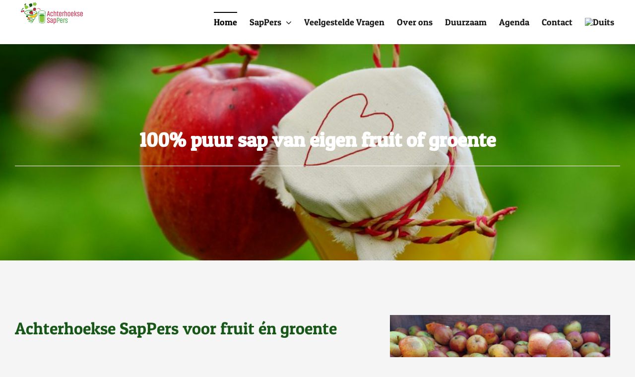

--- FILE ---
content_type: text/html; charset=UTF-8
request_url: https://achterhoeksesappers.nl/
body_size: 13469
content:
<!DOCTYPE html>
<html class="avada-html-layout-wide avada-html-header-position-top avada-is-100-percent-template" lang="nl-NL" prefix="og: http://ogp.me/ns# fb: http://ogp.me/ns/fb#" prefix="og: https://ogp.me/ns#">
<head>
	<meta http-equiv="X-UA-Compatible" content="IE=edge" />
	<meta http-equiv="Content-Type" content="text/html; charset=utf-8"/>
	<meta name="viewport" content="width=device-width, initial-scale=1" />
		<style>img:is([sizes="auto" i], [sizes^="auto," i]) { contain-intrinsic-size: 3000px 1500px }</style>
	
<!-- Search Engine Optimization door Rank Math - https://rankmath.com/ -->
<title>Achterhoekse SapPers | Voor sap van uw eigen fruit of groente!</title>
<meta name="description" content="Achterhoekse SapPers verwerkt uw fruit of groente tot het lekkerste sap. Puur natuur, zonder toevoegingen! Gooi niets meer weg, meld u aan voor een persdag."/>
<meta name="robots" content="follow, index, max-snippet:-1, max-video-preview:-1, max-image-preview:large"/>
<link rel="canonical" href="https://achterhoeksesappers.nl/" />
<meta property="og:locale" content="nl_NL" />
<meta property="og:type" content="website" />
<meta property="og:title" content="Achterhoekse SapPers | Voor sap van uw eigen fruit of groente!" />
<meta property="og:description" content="Achterhoekse SapPers verwerkt uw fruit of groente tot het lekkerste sap. Puur natuur, zonder toevoegingen! Gooi niets meer weg, meld u aan voor een persdag." />
<meta property="og:url" content="https://achterhoeksesappers.nl/" />
<meta property="og:site_name" content="Achterhoekse SapPers" />
<meta property="og:updated_time" content="2023-09-11T12:16:47+02:00" />
<meta property="article:published_time" content="2016-06-23T09:16:34+02:00" />
<meta property="article:modified_time" content="2023-09-11T12:16:47+02:00" />
<meta name="twitter:card" content="summary_large_image" />
<meta name="twitter:title" content="Achterhoekse SapPers | Voor sap van uw eigen fruit of groente!" />
<meta name="twitter:description" content="Achterhoekse SapPers verwerkt uw fruit of groente tot het lekkerste sap. Puur natuur, zonder toevoegingen! Gooi niets meer weg, meld u aan voor een persdag." />
<meta name="twitter:label1" content="Geschreven door" />
<meta name="twitter:data1" content="power" />
<meta name="twitter:label2" content="Tijd om te lezen" />
<meta name="twitter:data2" content="11 minuten" />
<script type="application/ld+json" class="rank-math-schema">{"@context":"https://schema.org","@graph":[{"@type":"Organization","@id":"https://achterhoeksesappers.nl/#organization","name":"Achterhoekse Sappers","url":"https://achterhoeksesappers.nl","logo":{"@type":"ImageObject","@id":"https://achterhoeksesappers.nl/#logo","url":"http://achterhoeksesappers.nl/wp-content/uploads/achterhoeksesappers-logo.png","contentUrl":"http://achterhoeksesappers.nl/wp-content/uploads/achterhoeksesappers-logo.png","caption":"Achterhoekse Sappers","inLanguage":"nl-NL","width":"250","height":"90"}},{"@type":"WebSite","@id":"https://achterhoeksesappers.nl/#website","url":"https://achterhoeksesappers.nl","name":"Achterhoekse Sappers","publisher":{"@id":"https://achterhoeksesappers.nl/#organization"},"inLanguage":"nl-NL","potentialAction":{"@type":"SearchAction","target":"https://achterhoeksesappers.nl/?s={search_term_string}","query-input":"required name=search_term_string"}},{"@type":"ImageObject","@id":"http://achterhoeksesappers.nl/wp-content/uploads/AS-Youtube-Startbutton.jpg","url":"http://achterhoeksesappers.nl/wp-content/uploads/AS-Youtube-Startbutton.jpg","width":"200","height":"200","inLanguage":"nl-NL"},{"@type":"WebPage","@id":"https://achterhoeksesappers.nl/#webpage","url":"https://achterhoeksesappers.nl/","name":"Achterhoekse SapPers | Voor sap van uw eigen fruit of groente!","datePublished":"2016-06-23T09:16:34+02:00","dateModified":"2023-09-11T12:16:47+02:00","about":{"@id":"https://achterhoeksesappers.nl/#organization"},"isPartOf":{"@id":"https://achterhoeksesappers.nl/#website"},"primaryImageOfPage":{"@id":"http://achterhoeksesappers.nl/wp-content/uploads/AS-Youtube-Startbutton.jpg"},"inLanguage":"nl-NL"},{"@type":"Person","@id":"https://achterhoeksesappers.nl/#author","name":"power","image":{"@type":"ImageObject","@id":"https://secure.gravatar.com/avatar/1a03e7925cedbd2b1a732bd2890ed21af43cf9030485a1e248c265ccae32a51c?s=96&amp;d=mm&amp;r=g","url":"https://secure.gravatar.com/avatar/1a03e7925cedbd2b1a732bd2890ed21af43cf9030485a1e248c265ccae32a51c?s=96&amp;d=mm&amp;r=g","caption":"power","inLanguage":"nl-NL"},"worksFor":{"@id":"https://achterhoeksesappers.nl/#organization"}},{"@type":"Article","headline":"Achterhoekse SapPers | Voor sap van uw eigen fruit of groente!","keywords":"SapPers","datePublished":"2016-06-23T09:16:34+02:00","dateModified":"2023-09-11T12:16:47+02:00","author":{"@id":"https://achterhoeksesappers.nl/#author","name":"power"},"publisher":{"@id":"https://achterhoeksesappers.nl/#organization"},"description":"Achterhoekse SapPers verwerkt uw fruit of groente tot het lekkerste sap. Puur natuur, zonder toevoegingen! Gooi niets meer weg, meld u aan voor een persdag.","name":"Achterhoekse SapPers | Voor sap van uw eigen fruit of groente!","@id":"https://achterhoeksesappers.nl/#richSnippet","isPartOf":{"@id":"https://achterhoeksesappers.nl/#webpage"},"image":{"@id":"http://achterhoeksesappers.nl/wp-content/uploads/AS-Youtube-Startbutton.jpg"},"inLanguage":"nl-NL","mainEntityOfPage":{"@id":"https://achterhoeksesappers.nl/#webpage"}}]}</script>
<!-- /Rank Math WordPress SEO plugin -->

<link rel="alternate" type="application/rss+xml" title="Achterhoekse SapPers &raquo; feed" href="https://achterhoeksesappers.nl/feed/" />
<link rel="alternate" type="application/rss+xml" title="Achterhoekse SapPers &raquo; reacties feed" href="https://achterhoeksesappers.nl/comments/feed/" />
					<link rel="shortcut icon" href="https://achterhoeksesappers.nl/wp-content/uploads/As-favicon-16px.png" type="image/x-icon" />
		
					<!-- Apple Touch Icon -->
			<link rel="apple-touch-icon" sizes="180x180" href="https://achterhoeksesappers.nl/wp-content/uploads/AS-Favicon.png">
		
					<!-- Android Icon -->
			<link rel="icon" sizes="192x192" href="https://achterhoeksesappers.nl/wp-content/uploads/As-favicon-57px.png">
		
					<!-- MS Edge Icon -->
			<meta name="msapplication-TileImage" content="https://achterhoeksesappers.nl/wp-content/uploads/As-favicon-72px.png">
									<meta name="description" content="100% puur sap van eigen fruit of groente    
Achterhoekse SapPers voor fruit én groente
Heeft u fruitbomen of een groentetuin? U oogst appels, peren, kleinfruit of groente. U eet ervan, verwerkt het fruit in jam, moes of taarten. Houdt u fruit of groente over? Laat het door de Achterhoekse"/>
				
		<meta property="og:locale" content="nl_NL"/>
		<meta property="og:type" content="website"/>
		<meta property="og:site_name" content="Achterhoekse SapPers"/>
		<meta property="og:title" content="Achterhoekse SapPers | Voor sap van uw eigen fruit of groente!"/>
				<meta property="og:description" content="100% puur sap van eigen fruit of groente    
Achterhoekse SapPers voor fruit én groente
Heeft u fruitbomen of een groentetuin? U oogst appels, peren, kleinfruit of groente. U eet ervan, verwerkt het fruit in jam, moes of taarten. Houdt u fruit of groente over? Laat het door de Achterhoekse"/>
				<meta property="og:url" content="https://achterhoeksesappers.nl/"/>
						<meta property="og:image" content="https://achterhoeksesappers.nl/wp-content/uploads/achterhoeksesappers-logo.png"/>
		<meta property="og:image:width" content="250"/>
		<meta property="og:image:height" content="90"/>
		<meta property="og:image:type" content="image/png"/>
				
<link rel='stylesheet' id='event_style-css' href='https://achterhoeksesappers.nl/wp-content/plugins/quick-event-manager/legacy/quick-event-manager.css?ver=9.17' type='text/css' media='all' />
<style id='event_style-inline-css' type='text/css'>
.qem {width:100%;margin: 0 0 20px 0,;}
.qem p {margin: 0 0 8px 0,padding: 0 0 0 0;}
.qem p, .qem h2 {margin: 0 0 8px 0;padding:0;}
@media only screen and (max-width:480px) {.qemtrim span {font-size:50%;}
				.qemtrim, .calday, data-tooltip {font-size: 80%;}}#qem-calendar-widget h2 {font-size: 1em;}
#qem-calendar-widget .qemtrim span {display:none;}
#qem-calendar-widget .qemtrim:after{content:"\25B6";font-size:150%;}
@media only screen and (max-width:480px;) {.qemtrim span {display:none;}.qemtrim:after{content:"\25B6";font-size:150%;}}
.qem-small, .qem-medium, .qem-large {}.qem-register{max-width:280px;}
.qemright {max-width:40%;width:300px;height:auto;overflow:hidden;}
.qemlistright {max-width:40%;width:300px;height:auto;overflow:hidden;}
img.qem-image {width:100%;height:auto;overflow:hidden;}
img.qem-list-image {width:100%;height:auto;overflow:hidden;}
.qem-category {border: 2px solid #343838;-webkit-border-radius:7px; -moz-border-radius:7px; border-radius:7px;}
.qem-icon .qem-calendar-small {width:54px;}
.qem-small {margin-left:61px;}
.qem-icon .qem-calendar-medium {width:74px;}
.qem-medium {margin-left:81px;}
.qem-icon .qem-calendar-large {width:94px;}
.qem-large {margin-left:101px;}
.qem-calendar-small .nonday, .qem-calendar-medium .nonday, .qem-calendar-large .nonday {display:block;border: 2px solid #343838;border-top:none;background:#FFF;-webkit-border-bottom-left-radius:7px; -moz-border-bottom-left-radius:7px; border-bottom-left-radius:7px; -webkit-border-bottom-right-radius:7px; -moz-border-bottom-right-radius:7px; border-bottom-right-radius:7px;}
.qem-calendar-small .day, .qem-calendar-medium .day, .qem-calendar-large .day {display:block;color:#FFF;background:#020202; border: 2px solid #343838;border-bottom:none;-webkit-border-top-left-radius:7px; -moz-border-top-left-radius:7px; border-top-left-radius:7px; -webkit-border-top-right-radius:7px; -moz-border-top-right-radius:7px; border-top-right-radius:7px;}
.qem-calendar-small .month, .qem-calendar-medium .month, .qem-calendar-large .month {color:#343838}
.qem-error { border-color: red !important; }
.qem-error-header { color: red !important; }
.qem-columns, .qem-masonry {border:;}
#qem-calendar h3 {margin: 0 0 8px 0;padding:0;}
#qem-calendar .calmonth {text-align:center;}
#qem-calendar .calday {background:#7dc473; color:}
#qem-calendar .day {background:#00aeef;}
#qem-calendar .eventday {background:#56ac4a;}
#qem-calendar .eventday a {-webkit-border-radius:3px; -moz-border-radius:3px; border-radius:3px;color:#343838 !important;background: !important;border:1px solid #343838 !important;}
#qem-calendar .eventday a:hover {background:#7dc473 !important;}
#qem-calendar .oldday {background:#CCC;}
#qem-calendar table {border-collapse: separate;border-spacing:3px;}
.qemtrim span {}
@media only screen and (max-width: 700px) {.qemtrim img {display:none;}}
@media only screen and (max-width: 480px) {.qem-large, .qem-medium {margin-left: 50px;}
    .qem-icon .qem-calendar-large, .qem-icon .qem-calendar-medium  {font-size: 80%;width: 40px;margin: 0 0 10px 0;padding: 0 0 2px 0;}
    .qem-icon .qem-calendar-large .day, .qem-icon .qem-calendar-medium .day {padding: 2px 0;}
    .qem-icon .qem-calendar-large .month, .qem-icon .qem-calendar-medium .month {font-size: 140%;padding: 2px 0;}
}.qem h2, .qem h3 {display:block;}#xlightbox {width:60%;margin-left:-30%;}
@media only screen and (max-width: 480px) {#xlightbox {width:90%;margin-left:-45%;}}#qem-calendar a.persdag {background:#81d742 !important;color: !important;border:1px solid  !important;}.persdag .qem-small, .persdag .qem-medium, .persdag .qem-large {border-color:#81d742;}.persdag .qem-calendar-small .day, .persdag .qem-calendar-medium .day, .persdag .qem-calendar-large .day, .persdag .qem-calendar-small .nonday, .persdag .qem-calendar-medium .nonday, .persdag .qem-calendar-large .nonday {border-color:#81d742;}#qem-calendar a.verhinderd {background:#dd3333 !important;color: !important;border:1px solid  !important;}.verhinderd .qem-small, .verhinderd .qem-medium, .verhinderd .qem-large {border-color:#dd3333;}.verhinderd .qem-calendar-small .day, .verhinderd .qem-calendar-medium .day, .verhinderd .qem-calendar-large .day, .verhinderd .qem-calendar-small .nonday, .verhinderd .qem-calendar-medium .nonday, .verhinderd .qem-calendar-large .nonday {border-color:#dd3333;}.qem-register {text-align: left;margin: 10px 0 10px 0;padding: 0;-moz-box-sizing: border-box;-webkit-box-sizing: border-box;box-sizing: border-box;}
.qem-register #none {border: 0px solid #FFF;padding: 0;}
.qem-register #plain {border: 1px solid #415063;padding: 10px;margin: 0;}
.qem-register #rounded {border: 1px solid #415063;padding: 10px;-moz-border-radius: 10px;-webkit-box-shadow: 10px;border-radius: 10px;}
.qem-register #shadow {border: 1px solid #415063;padding: 10px;margin: 0 10px 20px 0;-webkit-box-shadow: 5px 5px 5px #415063;-moz-box-shadow: 5px 5px 5px #415063;box-shadow: 5px 5px 5px #415063;}
.qem-register #roundshadow {border: 1px solid #415063;padding: 10px; margin: 0 10px 20px 0;-webkit-box-shadow: 5px 5px 5px #415063;-moz-box-shadow: 5px 5px 5px #415063;box-shadow: 5px 5px 5px #415063;-moz-border-radius: 10px;-webkit-box-shadow: 10px;border-radius: 10px;}
.qem-register form, .qem-register p {margin: 0;padding: 0;}
.qem-register input[type=text], .qem-register input[type=number], .qem-register textarea, .qem-register select, .qem-register #submit {margin: 5px 0 7px 0;padding: 4px;color: #465069;font-family: inherit;font-size: inherit;height:auto;border:1px solid #415063;width: 100%;-moz-box-sizing: border-box;-webkit-box-sizing: border-box;box-sizing: border-box;}
.qem-register input[type=text] .required, .qem-register input[type=number] .required, .qem-register textarea .required {border:1px solid green;}
.qem-register #submit {text-align: center;cursor: pointer;}
div.toggle-qem {color: #FFF;background: #343838;text-align: center;cursor: pointer;margin: 5px 0 7px 0;padding: 4px;font-family: inherit;font-size: inherit;height:auto;border:1px solid #415063;width: 100%;-moz-box-sizing: border-box;-webkit-box-sizing: border-box;box-sizing: border-box;}
div.toggle-qem a {background: #343838;text-align: center;cursor: pointer;color:#FFFFFF;}
div.toggle-qem a:link, div.toggle-qem a:visited, div.toggle-qem a:hover {color:#FFF;text-decoration:none !important;}
.qem-register {max-width:100%;overflow:hidden;width:280px;}.qem-register #submit {float:left;width:100%;color:#FFF;background:#343838;border:1px solid #415063;font-size: inherit;}
.qem-register #submit:hover {background:#888888;}

.qem-register  input[type=text], .qem-register  input[type=number], .qem-register textarea, .qem-register select, .qem-register #submit {border-radius:0;}

.qem-register h2 {color: #465069;;height:auto;}

.qem-register input[type=text], .qem-register input[type=number], .qem-register textarea, .qem-register select {border:1px solid #415063;background:#FFFFFF;line-height:normal;height:auto;margin: 2px 0 3px 0;padding: 6px;}
.qem-register input:focus, .qem-register textarea:focus {background:#FFFFCC;}
.qem-register input[type=text].required, .qem-register input[type=number].required, .qem-register textarea.required, .qem-register select.required {border:1px solid #00C618}
.qem-register p {margin: 6px 0 !important;padding: 0 !important;}
.qem-register .error {.qem-error {color:#D31900 !important;border-color:#D31900 !important;}
</style>
<link rel='stylesheet' id='quick-event-manager-user-style-css' href='https://achterhoeksesappers.nl/wp-content/plugins/quick-event-manager/ui/user/css/style.css?ver=9.17' type='text/css' media='all' />
<link rel='stylesheet' id='wpml-menu-item-0-css' href='https://achterhoeksesappers.nl/wp-content/plugins/sitepress-multilingual-cms/templates/language-switchers/menu-item/style.min.css?ver=1' type='text/css' media='all' />
<link rel='stylesheet' id='fusion-dynamic-css-css' href='https://achterhoeksesappers.nl/wp-content/uploads/fusion-styles/34b0b17c01f8c921497a320138436579.min.css?ver=3.14' type='text/css' media='all' />
<script type="text/javascript" id="wpml-cookie-js-extra">
/* <![CDATA[ */
var wpml_cookies = {"wp-wpml_current_language":{"value":"nl","expires":1,"path":"\/"}};
var wpml_cookies = {"wp-wpml_current_language":{"value":"nl","expires":1,"path":"\/"}};
/* ]]> */
</script>
<script type="text/javascript" src="https://achterhoeksesappers.nl/wp-content/plugins/sitepress-multilingual-cms/res/js/cookies/language-cookie.js?ver=485900" id="wpml-cookie-js" defer="defer" data-wp-strategy="defer"></script>
<script type="text/javascript" id="wpml-browser-redirect-js-extra">
/* <![CDATA[ */
var wpml_browser_redirect_params = {"pageLanguage":"nl","languageUrls":{"nl_nl":"https:\/\/achterhoeksesappers.nl\/","nl":"https:\/\/achterhoeksesappers.nl\/","de_de":"https:\/\/achterhoeksesappers.nl\/de\/","de":"https:\/\/achterhoeksesappers.nl\/de\/"},"cookie":{"name":"_icl_visitor_lang_js","domain":"achterhoeksesappers.nl","path":"\/","expiration":24}};
/* ]]> */
</script>
<script type="text/javascript" src="https://achterhoeksesappers.nl/wp-content/plugins/sitepress-multilingual-cms/dist/js/browser-redirect/app.js?ver=485900" id="wpml-browser-redirect-js"></script>
<link rel="https://api.w.org/" href="https://achterhoeksesappers.nl/wp-json/" /><link rel="alternate" title="JSON" type="application/json" href="https://achterhoeksesappers.nl/wp-json/wp/v2/pages/8" /><link rel="EditURI" type="application/rsd+xml" title="RSD" href="https://achterhoeksesappers.nl/xmlrpc.php?rsd" />
<meta name="generator" content="WordPress 6.8.3" />
<link rel='shortlink' href='https://achterhoeksesappers.nl/' />
<link rel="alternate" title="oEmbed (JSON)" type="application/json+oembed" href="https://achterhoeksesappers.nl/wp-json/oembed/1.0/embed?url=https%3A%2F%2Fachterhoeksesappers.nl%2F" />
<link rel="alternate" title="oEmbed (XML)" type="text/xml+oembed" href="https://achterhoeksesappers.nl/wp-json/oembed/1.0/embed?url=https%3A%2F%2Fachterhoeksesappers.nl%2F&#038;format=xml" />
<meta name="generator" content="WPML ver:4.8.5 stt:38,3;" />
<script type="text/javascript">ajaxurl = "https://achterhoeksesappers.nl/wp-admin/admin-ajax.php"; qem_calendar_atts = []; qem_year = []; qem_month = []; qem_category = [];</script><style type="text/css" id="css-fb-visibility">@media screen and (max-width: 960px){.fusion-no-small-visibility{display:none !important;}body .sm-text-align-center{text-align:center !important;}body .sm-text-align-left{text-align:left !important;}body .sm-text-align-right{text-align:right !important;}body .sm-text-align-justify{text-align:justify !important;}body .sm-flex-align-center{justify-content:center !important;}body .sm-flex-align-flex-start{justify-content:flex-start !important;}body .sm-flex-align-flex-end{justify-content:flex-end !important;}body .sm-mx-auto{margin-left:auto !important;margin-right:auto !important;}body .sm-ml-auto{margin-left:auto !important;}body .sm-mr-auto{margin-right:auto !important;}body .fusion-absolute-position-small{position:absolute;top:auto;width:100%;}.awb-sticky.awb-sticky-small{ position: sticky; top: var(--awb-sticky-offset,0); }}@media screen and (min-width: 961px) and (max-width: 1024px){.fusion-no-medium-visibility{display:none !important;}body .md-text-align-center{text-align:center !important;}body .md-text-align-left{text-align:left !important;}body .md-text-align-right{text-align:right !important;}body .md-text-align-justify{text-align:justify !important;}body .md-flex-align-center{justify-content:center !important;}body .md-flex-align-flex-start{justify-content:flex-start !important;}body .md-flex-align-flex-end{justify-content:flex-end !important;}body .md-mx-auto{margin-left:auto !important;margin-right:auto !important;}body .md-ml-auto{margin-left:auto !important;}body .md-mr-auto{margin-right:auto !important;}body .fusion-absolute-position-medium{position:absolute;top:auto;width:100%;}.awb-sticky.awb-sticky-medium{ position: sticky; top: var(--awb-sticky-offset,0); }}@media screen and (min-width: 1025px){.fusion-no-large-visibility{display:none !important;}body .lg-text-align-center{text-align:center !important;}body .lg-text-align-left{text-align:left !important;}body .lg-text-align-right{text-align:right !important;}body .lg-text-align-justify{text-align:justify !important;}body .lg-flex-align-center{justify-content:center !important;}body .lg-flex-align-flex-start{justify-content:flex-start !important;}body .lg-flex-align-flex-end{justify-content:flex-end !important;}body .lg-mx-auto{margin-left:auto !important;margin-right:auto !important;}body .lg-ml-auto{margin-left:auto !important;}body .lg-mr-auto{margin-right:auto !important;}body .fusion-absolute-position-large{position:absolute;top:auto;width:100%;}.awb-sticky.awb-sticky-large{ position: sticky; top: var(--awb-sticky-offset,0); }}</style><style type="text/css">.recentcomments a{display:inline !important;padding:0 !important;margin:0 !important;}</style><script type="text/javascript" id="google_gtagjs" src="https://www.googletagmanager.com/gtag/js?id=G-9LJ0DHSZ57" async="async"></script>
<script type="text/javascript" id="google_gtagjs-inline">
/* <![CDATA[ */
window.dataLayer = window.dataLayer || [];function gtag(){dataLayer.push(arguments);}gtag('js', new Date());gtag('config', 'G-9LJ0DHSZ57', {} );
/* ]]> */
</script>
		<script type="text/javascript">
			var doc = document.documentElement;
			doc.setAttribute( 'data-useragent', navigator.userAgent );
		</script>
		
	</head>

<body class="home wp-singular page-template page-template-100-width page-template-100-width-php page page-id-8 wp-theme-Avada wp-child-theme-Avada-Child-Theme fusion-image-hovers fusion-pagination-sizing fusion-button_type-flat fusion-button_span-no fusion-button_gradient-linear avada-image-rollover-circle-yes avada-image-rollover-yes avada-image-rollover-direction-fade dont-animate fusion-body ltr no-tablet-sticky-header no-mobile-sticky-header no-mobile-slidingbar no-mobile-totop fusion-disable-outline fusion-sub-menu-fade mobile-logo-pos-left layout-wide-mode avada-has-boxed-modal-shadow-none layout-scroll-offset-full avada-has-zero-margin-offset-top fusion-top-header menu-text-align-center mobile-menu-design-modern fusion-hide-pagination-text fusion-header-layout-v1 avada-responsive avada-footer-fx-none avada-menu-highlight-style-bar fusion-search-form-classic fusion-main-menu-search-overlay fusion-avatar-square avada-dropdown-styles avada-blog-layout-grid avada-blog-archive-layout-grid avada-header-shadow-no avada-menu-icon-position-left avada-has-megamenu-shadow avada-has-mainmenu-dropdown-divider avada-has-pagetitle-100-width avada-has-pagetitle-bg-full avada-has-100-footer avada-has-pagetitlebar-retina-bg-image avada-has-titlebar-hide avada-has-footer-widget-bg-image avada-has-transparent-timeline_color avada-has-pagination-padding avada-flyout-menu-direction-fade avada-ec-views-v1" data-awb-post-id="8">
		<a class="skip-link screen-reader-text" href="#content">Ga naar inhoud</a>

	<div id="boxed-wrapper">
		
		<div id="wrapper" class="fusion-wrapper">
			<div id="home" style="position:relative;top:-1px;"></div>
							
					
			<header class="fusion-header-wrapper">
				<div class="fusion-header-v1 fusion-logo-alignment fusion-logo-left fusion-sticky-menu- fusion-sticky-logo-1 fusion-mobile-logo-1  fusion-mobile-menu-design-modern">
					<div class="fusion-header-sticky-height"></div>
<div class="fusion-header">
	<div class="fusion-row">
					<div class="fusion-logo" data-margin-top="-20px" data-margin-bottom="-20px" data-margin-left="0px" data-margin-right="0px">
			<a class="fusion-logo-link"  href="https://achterhoeksesappers.nl/" >

						<!-- standard logo -->
			<img src="https://achterhoeksesappers.nl/wp-content/uploads/achterhoeksesappers-logo.png" srcset="https://achterhoeksesappers.nl/wp-content/uploads/achterhoeksesappers-logo.png 1x, https://achterhoeksesappers.nl/wp-content/uploads/achterhoeksesappers-logo.png 2x" width="250" height="90" style="max-height:90px;height:auto;" alt="Achterhoekse SapPers Logo" data-retina_logo_url="https://achterhoeksesappers.nl/wp-content/uploads/achterhoeksesappers-logo.png" class="fusion-standard-logo" />

											<!-- mobile logo -->
				<img src="https://achterhoeksesappers.nl/wp-content/uploads/achterhoeksesappers-logo.png" srcset="https://achterhoeksesappers.nl/wp-content/uploads/achterhoeksesappers-logo.png 1x, https://achterhoeksesappers.nl/wp-content/uploads/achterhoeksesappers-logo.png 2x" width="250" height="90" style="max-height:90px;height:auto;" alt="Achterhoekse SapPers Logo" data-retina_logo_url="https://achterhoeksesappers.nl/wp-content/uploads/achterhoeksesappers-logo.png" class="fusion-mobile-logo" />
			
											<!-- sticky header logo -->
				<img src="https://achterhoeksesappers.nl/wp-content/uploads/achterhoeksesappers-logo.png" srcset="https://achterhoeksesappers.nl/wp-content/uploads/achterhoeksesappers-logo.png 1x, https://achterhoeksesappers.nl/wp-content/uploads/achterhoeksesappers-logo.png 2x" width="250" height="90" style="max-height:90px;height:auto;" alt="Achterhoekse SapPers Logo" data-retina_logo_url="https://achterhoeksesappers.nl/wp-content/uploads/achterhoeksesappers-logo.png" class="fusion-sticky-logo" />
					</a>
		</div>		<nav class="fusion-main-menu" aria-label="Main Menu"><div class="fusion-overlay-search">		<form role="search" class="searchform fusion-search-form  fusion-search-form-classic" method="get" action="https://achterhoeksesappers.nl/">
			<div class="fusion-search-form-content">

				
				<div class="fusion-search-field search-field">
					<label><span class="screen-reader-text">Zoeken naar:</span>
													<input type="search" value="" name="s" class="s" placeholder="Zoeken..." required aria-required="true" aria-label="Zoeken..."/>
											</label>
				</div>
				<div class="fusion-search-button search-button">
					<input type="submit" class="fusion-search-submit searchsubmit" aria-label="Zoeken" value="&#xf002;" />
									</div>

				
			</div>


			
		</form>
		<div class="fusion-search-spacer"></div><a href="#" role="button" aria-label="Close Search" class="fusion-close-search"></a></div><ul id="menu-main-menu" class="fusion-menu"><li  id="menu-item-527"  class="menu-item menu-item-type-post_type menu-item-object-page menu-item-home current-menu-item page_item page-item-8 current_page_item menu-item-527"  data-item-id="527"><a  href="https://achterhoeksesappers.nl/" class="fusion-bar-highlight"><span class="menu-text">Home</span></a></li><li  id="menu-item-1234"  class="menu-item menu-item-type-post_type menu-item-object-page menu-item-has-children menu-item-1234 fusion-dropdown-menu"  data-item-id="1234"><a  href="https://achterhoeksesappers.nl/spiraalfilterpers/" class="fusion-bar-highlight"><span class="menu-text">SapPers</span> <span class="fusion-caret"><i class="fusion-dropdown-indicator" aria-hidden="true"></i></span></a><ul class="sub-menu"><li  id="menu-item-1474"  class="menu-item menu-item-type-post_type menu-item-object-page menu-item-1474 fusion-dropdown-submenu" ><a  href="https://achterhoeksesappers.nl/spiraalfilterpers/verpakking/" class="fusion-bar-highlight"><span>Verpakking</span></a></li><li  id="menu-item-1478"  class="menu-item menu-item-type-post_type menu-item-object-page menu-item-1478 fusion-dropdown-submenu" ><a  href="https://achterhoeksesappers.nl/spiraalfilterpers/voorwaarden-en-prijzen/" class="fusion-bar-highlight"><span>Voorwaarden en prijzen</span></a></li></ul></li><li  id="menu-item-1432"  class="menu-item menu-item-type-post_type menu-item-object-page menu-item-1432"  data-item-id="1432"><a  href="https://achterhoeksesappers.nl/veelgestelde-vragen/" class="fusion-bar-highlight"><span class="menu-text">Veelgestelde Vragen</span></a></li><li  id="menu-item-1503"  class="menu-item menu-item-type-post_type menu-item-object-page menu-item-1503"  data-item-id="1503"><a  href="https://achterhoeksesappers.nl/over-ons/" class="fusion-bar-highlight"><span class="menu-text">Over ons</span></a></li><li  id="menu-item-1509"  class="menu-item menu-item-type-post_type menu-item-object-page menu-item-1509"  data-item-id="1509"><a  href="https://achterhoeksesappers.nl/duurzaam/" class="fusion-bar-highlight"><span class="menu-text">Duurzaam</span></a></li><li  id="menu-item-1513"  class="menu-item menu-item-type-post_type menu-item-object-page menu-item-1513"  data-item-id="1513"><a  title="Agenda" href="https://achterhoeksesappers.nl/agenda/" class="fusion-bar-highlight"><span class="menu-text">Agenda</span></a></li><li  id="menu-item-1526"  class="menu-item menu-item-type-post_type menu-item-object-page menu-item-1526"  data-item-id="1526"><a  href="https://achterhoeksesappers.nl/contact/" class="fusion-bar-highlight"><span class="menu-text">Contact</span></a></li><li  id="menu-item-wpml-ls-5-de"  class="menu-item wpml-ls-slot-5 wpml-ls-item wpml-ls-item-de wpml-ls-menu-item wpml-ls-first-item wpml-ls-last-item menu-item-type-wpml_ls_menu_item menu-item-object-wpml_ls_menu_item menu-item-wpml-ls-5-de"  data-classes="menu-item" data-item-id="wpml-ls-5-de"><a  title="Overschakelen naar Duits" href="https://achterhoeksesappers.nl/de/" class="fusion-bar-highlight wpml-ls-link" aria-label="Overschakelen naar Duits" role="menuitem"><span class="menu-text"><img
            class="wpml-ls-flag"
            src="https://achterhoeksesappers.nl/wp-content/plugins/sitepress-multilingual-cms/res/flags/de.png"
            alt="Duits"
            
            
    /></span></a></li></ul></nav>	<div class="fusion-mobile-menu-icons">
							<a href="#" class="fusion-icon awb-icon-bars" aria-label="Toggle mobile menu" aria-expanded="false"></a>
		
		
		
			</div>

<nav class="fusion-mobile-nav-holder fusion-mobile-menu-text-align-left" aria-label="Main Menu Mobile"></nav>

					</div>
</div>
				</div>
				<div class="fusion-clearfix"></div>
			</header>
								
							<div id="sliders-container" class="fusion-slider-visibility">
					</div>
				
					
							
			
						<main id="main" class="clearfix width-100">
				<div class="fusion-row" style="max-width:100%;">
<section id="content" class="full-width">
					<div id="post-8" class="post-8 page type-page status-publish hentry">
			<span class="entry-title rich-snippet-hidden">Home</span><span class="updated rich-snippet-hidden">2023-09-11T12:16:47+02:00</span>						<div class="post-content">
				<div class="fusion-fullwidth fullwidth-box fusion-builder-row-1 fusion-flex-container fusion-parallax-none nonhundred-percent-fullwidth non-hundred-percent-height-scrolling lazyload" style="--awb-border-radius-top-left:0px;--awb-border-radius-top-right:0px;--awb-border-radius-bottom-right:0px;--awb-border-radius-bottom-left:0px;--awb-padding-top:150px;--awb-padding-bottom:150px;--awb-background-size:cover;--awb-flex-wrap:wrap;" data-bg="https://achterhoeksesappers.nl/wp-content/uploads/apple-apple-compote-jar-garden-162729-1024x711.jpeg" ><div class="fusion-builder-row fusion-row fusion-flex-align-items-flex-start fusion-flex-content-wrap" style="max-width:1289.6px;margin-left: calc(-4% / 2 );margin-right: calc(-4% / 2 );"><div class="fusion-layout-column fusion_builder_column fusion-builder-column-0 fusion_builder_column_1_1 1_1 fusion-flex-column" style="--awb-bg-size:cover;--awb-width-large:100%;--awb-margin-top-large:0px;--awb-spacing-right-large:1.92%;--awb-margin-bottom-large:40px;--awb-spacing-left-large:1.92%;--awb-width-medium:100%;--awb-spacing-right-medium:1.92%;--awb-spacing-left-medium:1.92%;--awb-width-small:100%;--awb-spacing-right-small:1.92%;--awb-spacing-left-small:1.92%;"><div class="fusion-column-wrapper fusion-flex-justify-content-flex-start fusion-content-layout-column"><div class="fusion-title title fusion-title-1 sep-underline sep-solid fusion-title-center fusion-title-text fusion-title-size-one" style="--awb-sep-color:#fffcfc;"><h1 class="fusion-title-heading title-heading-center fusion-responsive-typography-calculated" style="margin:0;--fontSize:40;line-height:1.13;"><h1><span style="color: #ffffff;"><strong>100% puur sap van eigen fruit of groente</strong></span></h1></h1></div></div></div></div></div><div class="fusion-fullwidth fullwidth-box fusion-builder-row-2 fusion-flex-container nonhundred-percent-fullwidth non-hundred-percent-height-scrolling" style="--awb-background-position:left top;--awb-border-sizes-top:0px;--awb-border-sizes-bottom:0px;--awb-border-sizes-left:0px;--awb-border-sizes-right:0px;--awb-border-radius-top-left:0px;--awb-border-radius-top-right:0px;--awb-border-radius-bottom-right:0px;--awb-border-radius-bottom-left:0px;--awb-padding-top:85px;--awb-padding-bottom:55px;--awb-flex-wrap:wrap;" ><div class="fusion-builder-row fusion-row fusion-flex-align-items-flex-start fusion-flex-content-wrap" style="max-width:1289.6px;margin-left: calc(-4% / 2 );margin-right: calc(-4% / 2 );"><div class="fusion-layout-column fusion_builder_column fusion-builder-column-1 fusion_builder_column_3_5 3_5 fusion-flex-column" style="--awb-bg-size:cover;--awb-width-large:60%;--awb-margin-top-large:0px;--awb-spacing-right-large:3.84%;--awb-margin-bottom-large:40px;--awb-spacing-left-large:3.2%;--awb-width-medium:100%;--awb-spacing-right-medium:1.92%;--awb-spacing-left-medium:1.92%;--awb-width-small:100%;--awb-spacing-right-small:1.92%;--awb-spacing-left-small:1.92%;"><div class="fusion-column-wrapper fusion-flex-justify-content-flex-start fusion-content-layout-column"><div class="fusion-text fusion-text-1"><h3><span style="color: #175718;">Achterhoekse SapPers voor fruit én groente</span></h3>
<h4>Heeft u fruitbomen of een groentetuin? U oogst appels, peren, kleinfruit of groente. U eet ervan, verwerkt het fruit in jam, moes of taarten. Houdt u fruit of groente over? Laat het door de Achterhoekse SapPers verwerken tot uw eigen heerlijke sap! Kies de lekkerste mix van uw appels, peren, kleinfruit of groente.</h4>
</div></div></div><div class="fusion-layout-column fusion_builder_column fusion-builder-column-2 fusion_builder_column_2_5 2_5 fusion-flex-column fusion-flex-align-self-flex-start fusion-column-no-min-height" style="--awb-bg-size:cover;--awb-width-large:40%;--awb-margin-top-large:0px;--awb-spacing-right-large:4.8%;--awb-margin-bottom-large:40px;--awb-spacing-left-large:3.84%;--awb-width-medium:100%;--awb-spacing-right-medium:1.92%;--awb-spacing-left-medium:1.92%;--awb-width-small:100%;--awb-spacing-right-small:1.92%;--awb-spacing-left-small:1.92%;"><div class="fusion-column-wrapper fusion-flex-justify-content-flex-start fusion-content-layout-column"><div class="fusion-separator fusion-full-width-sep" style="align-self: center;margin-left: auto;margin-right: auto;margin-top:25px;margin-bottom:0px;width:100%;"></div><a class="awb-lightbox awb-lightbox-1" href="https://www.youtube.com/watch?v=yVxUIUDpWnM" data-rel="iLightbox" rel="nofollow noopener" target="_blank"><img class="lazyload" decoding="async" src="data:image/svg+xml,%3Csvg%20xmlns%3D%27http%3A%2F%2Fwww.w3.org%2F2000%2Fsvg%27%20width%3D%27444%27%20height%3D%27250%27%20viewBox%3D%270%200%20444%20250%27%3E%3Crect%20width%3D%27444%27%20height%3D%27250%27%20fill-opacity%3D%220%22%2F%3E%3C%2Fsvg%3E" data-orig-src="https://achterhoeksesappers.nl/wp-content/uploads/AS-Youtube-Startbutton.jpg"></a></div></div></div></div><div class="fusion-fullwidth fullwidth-box fusion-builder-row-3 fusion-flex-container fusion-parallax-none nonhundred-percent-fullwidth non-hundred-percent-height-scrolling lazyload" style="--awb-border-radius-top-left:0px;--awb-border-radius-top-right:0px;--awb-border-radius-bottom-right:0px;--awb-border-radius-bottom-left:0px;--awb-background-color:rgba(244,67,54,0);--awb-background-size:cover;--awb-flex-wrap:wrap;" data-bg="https://achterhoeksesappers.nl/wp-content/uploads/achtergrond-apple-fruit-fruits-delicious-162806.jpg" ><div class="fusion-builder-row fusion-row fusion-flex-align-items-flex-start fusion-flex-content-wrap" style="max-width:1289.6px;margin-left: calc(-4% / 2 );margin-right: calc(-4% / 2 );"><div class="fusion-layout-column fusion_builder_column fusion-builder-column-3 fusion_builder_column_2_5 2_5 fusion-flex-column" style="--awb-bg-size:cover;--awb-width-large:40%;--awb-margin-top-large:0px;--awb-spacing-right-large:4.8%;--awb-margin-bottom-large:40px;--awb-spacing-left-large:4.8%;--awb-width-medium:100%;--awb-spacing-right-medium:1.92%;--awb-spacing-left-medium:1.92%;--awb-width-small:100%;--awb-spacing-right-small:1.92%;--awb-spacing-left-small:1.92%;"><div class="fusion-column-wrapper fusion-flex-justify-content-flex-start fusion-content-layout-column"><div class="fusion-text fusion-text-2"><h2><span style="color: #175718;">Stop voedselverspilling!</span></h2>
</div><div class="fusion-text fusion-text-3"><p>Al jaren zien wij met lede ogen aan dat goed fruit en groente wordt weggegooid. Zonde! De redenen zijn dat het er niet mooi genoeg uitziet, beschadigd is of er simpelweg te veel van is. Daar willen wij wat aan doen. Voedselverspilling voorkomen en <a href="https://achterhoeksesappers.nl/over-ons/">duurzaam produceren</a>, dát is waar wij voor gaan! De Achterhoekse SapPers verwerkt fruit en groente tot heerlijke, gezonde en houdbare sappen, puree of smoothies.</p>
</div></div></div><div class="fusion-layout-column fusion_builder_column fusion-builder-column-4 fusion_builder_column_3_5 3_5 fusion-flex-column" style="--awb-bg-size:cover;--awb-width-large:60%;--awb-margin-top-large:0px;--awb-spacing-right-large:3.2%;--awb-margin-bottom-large:40px;--awb-spacing-left-large:3.2%;--awb-width-medium:100%;--awb-spacing-right-medium:1.92%;--awb-spacing-left-medium:1.92%;--awb-width-small:100%;--awb-spacing-right-small:1.92%;--awb-spacing-left-small:1.92%;"><div class="fusion-column-wrapper fusion-flex-justify-content-flex-start fusion-content-layout-column"><div class="fusion-text fusion-text-4"><h2><span style="color: #175718;">Behoud van vitamines en voedingsstoffen</span></h2>
</div><div class="fusion-text fusion-text-5"><p>Bij de meeste persen gaan belangrijke voedingsstoffen en vitamines verloren doordat het fruit en de groente in contact komen met zuurstof. Niet bij onze pers! Wij hebben geïnvesteerd in een <a href="https://achterhoeksesappers.nl/spiraalfilterpers">spiraalfilterpers</a>. Een pers die het sap onder de beste condities verwerkt, zodat vitamines en antioxidanten maximaal behouden blijven. Het sap is dus hartstikke gezond, puur natuur zonder kunstmatige toevoegingen. Na het persen wordt uw sap gepasteuriseerd en in een luchtdichte bag-in-box verpakking afgevuld.</p>
</div></div></div></div></div><div class="fusion-fullwidth fullwidth-box fusion-builder-row-4 fusion-flex-container nonhundred-percent-fullwidth non-hundred-percent-height-scrolling" style="--awb-background-position:left top;--awb-border-sizes-top:0px;--awb-border-sizes-bottom:0px;--awb-border-sizes-left:0px;--awb-border-sizes-right:0px;--awb-border-radius-top-left:0px;--awb-border-radius-top-right:0px;--awb-border-radius-bottom-right:0px;--awb-border-radius-bottom-left:0px;--awb-padding-top:10px;--awb-padding-right:0px;--awb-padding-bottom:10px;--awb-margin-top:0px;--awb-margin-bottom:0px;--awb-background-color:#175718;--awb-flex-wrap:wrap;" ><div class="fusion-builder-row fusion-row fusion-flex-align-items-stretch fusion-flex-content-wrap" style="max-width:1289.6px;margin-left: calc(-4% / 2 );margin-right: calc(-4% / 2 );"><div class="fusion-layout-column fusion_builder_column fusion-builder-column-5 fusion_builder_column_3_4 3_4 fusion-flex-column" style="--awb-bg-size:cover;--awb-width-large:75%;--awb-margin-top-large:10px;--awb-spacing-right-large:3.84%;--awb-margin-bottom-large:10px;--awb-spacing-left-large:2.56%;--awb-width-medium:100%;--awb-spacing-right-medium:1.92%;--awb-spacing-left-medium:1.92%;--awb-width-small:100%;--awb-spacing-right-small:1.92%;--awb-spacing-left-small:1.92%;"><div class="fusion-column-wrapper fusion-flex-justify-content-flex-start fusion-content-layout-column"><div class="fusion-text fusion-text-6"><h4 style="text-align: left;"><span style="color: #ffffff;">Geïnteresseerd? Schrijf u dan in voor een van onze persdagen. Wij kunnen bijna alle soorten fruit en groente persen. Lees meer over de <a href="https://achterhoeksesappers.nl/spiraalfilterpers/voorwaarden-en-prijzen/">voorwaarden, regels en de kosten</a>.</span></h4>
</div></div></div><div class="fusion-layout-column fusion_builder_column fusion-builder-column-6 fusion_builder_column_1_4 1_4 fusion-flex-column" style="--awb-padding-top:0px;--awb-padding-right:0px;--awb-padding-bottom:0px;--awb-padding-left:0px;--awb-bg-size:cover;--awb-width-large:25%;--awb-margin-top-large:10px;--awb-spacing-right-large:7.68%;--awb-margin-bottom-large:0px;--awb-spacing-left-large:3.84%;--awb-width-medium:100%;--awb-spacing-right-medium:1.92%;--awb-spacing-left-medium:1.92%;--awb-width-small:100%;--awb-spacing-right-small:1.92%;--awb-spacing-left-small:1.92%;"><div class="fusion-column-wrapper fusion-flex-justify-content-center fusion-content-layout-column"><div style="text-align:center;"><a class="fusion-button button-flat button-large button-custom fusion-button-default button-1 fusion-button-default-span fusion-button-default-type" style="--button_accent_color:#ffffff;--button_accent_hover_color:#ffffff;--button_border_hover_color:#ffffff;--button_gradient_top_color:#f0bb0e;--button_gradient_bottom_color:#f0bb0e;--button_gradient_top_color_hover:#c92445;--button_gradient_bottom_color_hover:#c92445;" target="_self" href="https://achterhoeksesappers.nl/agenda/"><span class="fusion-button-icon-divider button-icon-divider-left"><i class=" fa fa-calendar-o awb-button__icon awb-button__icon--default" aria-hidden="true"></i></span><span class="fusion-button-text awb-button__text awb-button__text--default fusion-button-text-left">Meld u direct aan voor een persdag</span></a></div></div></div></div></div><div class="fusion-fullwidth fullwidth-box fusion-builder-row-5 fusion-flex-container nonhundred-percent-fullwidth non-hundred-percent-height-scrolling" style="--awb-border-sizes-top:0px;--awb-border-sizes-bottom:0px;--awb-border-sizes-left:0px;--awb-border-sizes-right:0px;--awb-border-radius-top-left:0px;--awb-border-radius-top-right:0px;--awb-border-radius-bottom-right:0px;--awb-border-radius-bottom-left:0px;--awb-padding-top:30px;--awb-padding-right:0px;--awb-padding-bottom:30px;--awb-padding-left:0px;--awb-flex-wrap:wrap;" ><div class="fusion-builder-row fusion-row fusion-flex-align-items-flex-start fusion-flex-content-wrap" style="max-width:1289.6px;margin-left: calc(-4% / 2 );margin-right: calc(-4% / 2 );"><div class="fusion-layout-column fusion_builder_column fusion-builder-column-7 fusion_builder_column_1_2 1_2 fusion-flex-column" style="--awb-padding-top:0px;--awb-padding-right:0px;--awb-padding-bottom:0px;--awb-padding-left:0px;--awb-bg-size:cover;--awb-width-large:50%;--awb-margin-top-large:0px;--awb-spacing-right-large:3.84%;--awb-margin-bottom-large:0px;--awb-spacing-left-large:3.84%;--awb-width-medium:100%;--awb-spacing-right-medium:1.92%;--awb-spacing-left-medium:1.92%;--awb-width-small:100%;--awb-spacing-right-small:1.92%;--awb-spacing-left-small:1.92%;"><div class="fusion-column-wrapper fusion-flex-justify-content-flex-start fusion-content-layout-column"><div class="fusion-text fusion-text-7"><h2>SapPers</h2>
</div><ul style="--awb-size:17px;--awb-iconcolor:#8dc63f;--awb-line-height:28.9px;--awb-icon-width:28.9px;--awb-icon-height:28.9px;--awb-icon-margin:11.9px;--awb-content-margin:40.8px;" class="fusion-checklist fusion-checklist-1 fusion-checklist-default type-icons"><li class="fusion-li-item" style=""><span class="icon-wrapper circle-no"><i class="fusion-li-icon fa-check fas" aria-hidden="true"></i></span><div class="fusion-li-item-content">
<p>Zuurstofarm geperst dus behoud van vitamines en antioxidanten</p>
</div></li><li class="fusion-li-item" style=""><span class="icon-wrapper circle-no"><i class="fusion-li-icon fa-check fas" aria-hidden="true"></i></span><div class="fusion-li-item-content">
<p>Meer smaak en minder verkleuring dankzij unieke pers</p>
</div></li><li class="fusion-li-item" style=""><span class="icon-wrapper circle-no"><i class="fusion-li-icon fa-check fas" aria-hidden="true"></i></span><div class="fusion-li-item-content">
<p>100% puur sap zonder toevoegingen</p>
</div></li><li class="fusion-li-item" style=""><span class="icon-wrapper circle-no"><i class="fusion-li-icon fa-check fas" aria-hidden="true"></i></span><div class="fusion-li-item-content">
<p>Verpakt in handige bag-in-box</p>
</div></li><li class="fusion-li-item" style=""><span class="icon-wrapper circle-no"><i class="fusion-li-icon fa-check fas" aria-hidden="true"></i></span><div class="fusion-li-item-content">
<p>In gesloten verpakking 2 jaar houdbaar</p>
</div></li><li class="fusion-li-item" style=""><span class="icon-wrapper circle-no"><i class="fusion-li-icon fa-check fas" aria-hidden="true"></i></span><div class="fusion-li-item-content">
<p>Na openen 6 tot 8 weken goed, ook buiten de koelkast</p>
</div></li></ul></div></div><div class="fusion-layout-column fusion_builder_column fusion-builder-column-8 fusion_builder_column_1_2 1_2 fusion-flex-column" style="--awb-padding-top:0px;--awb-padding-right:0px;--awb-padding-bottom:0px;--awb-padding-left:00px;--awb-bg-size:cover;--awb-width-large:50%;--awb-margin-top-large:0px;--awb-spacing-right-large:3.84%;--awb-margin-bottom-large:0px;--awb-spacing-left-large:3.84%;--awb-width-medium:100%;--awb-spacing-right-medium:1.92%;--awb-spacing-left-medium:1.92%;--awb-width-small:100%;--awb-spacing-right-small:1.92%;--awb-spacing-left-small:1.92%;"><div class="fusion-column-wrapper fusion-flex-justify-content-flex-start fusion-content-layout-column"><div class="fusion-text fusion-text-8"><h2>Wist u dat</h2>
</div><ul style="--awb-size:17px;--awb-iconcolor:#8dc63f;--awb-line-height:28.9px;--awb-icon-width:28.9px;--awb-icon-height:28.9px;--awb-icon-margin:11.9px;--awb-content-margin:40.8px;" class="fusion-checklist fusion-checklist-2 fusion-checklist-default type-icons"><li class="fusion-li-item" style=""><span class="icon-wrapper circle-no"><i class="fusion-li-icon fa-check fas" aria-hidden="true"></i></span><div class="fusion-li-item-content">Wij ook bij u op locatie sap kunnen persen</div></li><li class="fusion-li-item" style=""><span class="icon-wrapper circle-no"><i class="fusion-li-icon fa-check fas" aria-hidden="true"></i></span><div class="fusion-li-item-content">
<p>Troebel sap meer gezonde stoffen bevat, zoals fruitvezels, dan bewerkt sap.</p>
</div></li><li class="fusion-li-item" style=""><span class="icon-wrapper circle-no"><i class="fusion-li-icon fa-check fas" aria-hidden="true"></i></span><div class="fusion-li-item-content">Fruitvezels belangrijk zijn voor een goede darmfunctie.</div></li><li class="fusion-li-item" style=""><span class="icon-wrapper circle-no"><i class="fusion-li-icon fa-check fas" aria-hidden="true"></i></span><div class="fusion-li-item-content">
<p>Voor 1 liter appelsap ongeveer 1,4 kilo appels nodig is.</p>
</div></li><li class="fusion-li-item" style=""><span class="icon-wrapper circle-no"><i class="fusion-li-icon fa-check fas" aria-hidden="true"></i></span><div class="fusion-li-item-content">
<p>In gesloten verpakking 2 jaar houdbaar</p>
</div></li><li class="fusion-li-item" style=""><span class="icon-wrapper circle-no"><i class="fusion-li-icon fa-check fas" aria-hidden="true"></i></span><div class="fusion-li-item-content">U 100 kilo fruit nodig heeft om te kunnen meedoen aan een persdag.</div></li></ul></div></div></div></div><div class="fusion-fullwidth fullwidth-box fusion-builder-row-6 fusion-flex-container nonhundred-percent-fullwidth non-hundred-percent-height-scrolling" style="--awb-border-radius-top-left:0px;--awb-border-radius-top-right:0px;--awb-border-radius-bottom-right:0px;--awb-border-radius-bottom-left:0px;--awb-flex-wrap:wrap;" ><div class="fusion-builder-row fusion-row fusion-flex-align-items-flex-start fusion-flex-content-wrap" style="max-width:1289.6px;margin-left: calc(-4% / 2 );margin-right: calc(-4% / 2 );"><div class="fusion-layout-column fusion_builder_column fusion-builder-column-9 fusion_builder_column_1_1 1_1 fusion-flex-column" style="--awb-bg-size:cover;--awb-width-large:100%;--awb-margin-top-large:0px;--awb-spacing-right-large:1.92%;--awb-margin-bottom-large:40px;--awb-spacing-left-large:1.92%;--awb-width-medium:100%;--awb-spacing-right-medium:1.92%;--awb-spacing-left-medium:1.92%;--awb-width-small:100%;--awb-spacing-right-small:1.92%;--awb-spacing-left-small:1.92%;"><div class="fusion-column-wrapper fusion-flex-justify-content-flex-start fusion-content-layout-column"><div class="fusion-text fusion-text-9"><p><center>de website mede mogelijk gemaakt is door: Europees landbouwfonds voor plattelandsontwikkeling: Europa investeert in zijn platteland.     <img decoding="async" class="lazyload alignnone wp-image-1943 size-full" src="data:image/svg+xml,%3Csvg%20xmlns%3D%27http%3A%2F%2Fwww.w3.org%2F2000%2Fsvg%27%20width%3D%2775%27%20height%3D%2750%27%20viewBox%3D%270%200%2075%2050%27%3E%3Crect%20width%3D%2775%27%20height%3D%2750%27%20fill-opacity%3D%220%22%2F%3E%3C%2Fsvg%3E" data-orig-src="https://achterhoeksesappers.nl/wp-content/uploads/as-eu-flag_yellow_low.jpg" alt="" width="75" height="50" /> <a href="http://www.leaderachterhoek.nl/projecten/de-fruitsap-pers/" target="_blank" rel="noopener noreferrer nofollow"><img decoding="async" class="lazyload alignnone wp-image-1944 size-full" src="data:image/svg+xml,%3Csvg%20xmlns%3D%27http%3A%2F%2Fwww.w3.org%2F2000%2Fsvg%27%20width%3D%2750%27%20height%3D%2750%27%20viewBox%3D%270%200%2050%2050%27%3E%3Crect%20width%3D%2750%27%20height%3D%2750%27%20fill-opacity%3D%220%22%2F%3E%3C%2Fsvg%3E" data-orig-src="https://achterhoeksesappers.nl/wp-content/uploads/as-leader_small.jpg" alt="" width="50" height="50" /></a></center></p>
</div></div></div></div></div>
							</div>
												</div>
	</section>
						
					</div>  <!-- fusion-row -->
				</main>  <!-- #main -->
				
				
								
					
		<div class="fusion-footer">
				
		</div> <!-- fusion-footer -->

		
																</div> <!-- wrapper -->
		</div> <!-- #boxed-wrapper -->
				<a class="fusion-one-page-text-link fusion-page-load-link" tabindex="-1" href="#" aria-hidden="true">Page load link</a>

		<div class="avada-footer-scripts">
			<script type="text/javascript">var fusionNavIsCollapsed=function(e){var t,n;window.innerWidth<=e.getAttribute("data-breakpoint")?(e.classList.add("collapse-enabled"),e.classList.remove("awb-menu_desktop"),e.classList.contains("expanded")||window.dispatchEvent(new CustomEvent("fusion-mobile-menu-collapsed",{detail:{nav:e}})),(n=e.querySelectorAll(".menu-item-has-children.expanded")).length&&n.forEach(function(e){e.querySelector(".awb-menu__open-nav-submenu_mobile").setAttribute("aria-expanded","false")})):(null!==e.querySelector(".menu-item-has-children.expanded .awb-menu__open-nav-submenu_click")&&e.querySelector(".menu-item-has-children.expanded .awb-menu__open-nav-submenu_click").click(),e.classList.remove("collapse-enabled"),e.classList.add("awb-menu_desktop"),null!==e.querySelector(".awb-menu__main-ul")&&e.querySelector(".awb-menu__main-ul").removeAttribute("style")),e.classList.add("no-wrapper-transition"),clearTimeout(t),t=setTimeout(()=>{e.classList.remove("no-wrapper-transition")},400),e.classList.remove("loading")},fusionRunNavIsCollapsed=function(){var e,t=document.querySelectorAll(".awb-menu");for(e=0;e<t.length;e++)fusionNavIsCollapsed(t[e])};function avadaGetScrollBarWidth(){var e,t,n,l=document.createElement("p");return l.style.width="100%",l.style.height="200px",(e=document.createElement("div")).style.position="absolute",e.style.top="0px",e.style.left="0px",e.style.visibility="hidden",e.style.width="200px",e.style.height="150px",e.style.overflow="hidden",e.appendChild(l),document.body.appendChild(e),t=l.offsetWidth,e.style.overflow="scroll",t==(n=l.offsetWidth)&&(n=e.clientWidth),document.body.removeChild(e),jQuery("html").hasClass("awb-scroll")&&10<t-n?10:t-n}fusionRunNavIsCollapsed(),window.addEventListener("fusion-resize-horizontal",fusionRunNavIsCollapsed);</script><script type="speculationrules">
{"prefetch":[{"source":"document","where":{"and":[{"href_matches":"\/*"},{"not":{"href_matches":["\/wp-*.php","\/wp-admin\/*","\/wp-content\/uploads\/*","\/wp-content\/*","\/wp-content\/plugins\/*","\/wp-content\/themes\/Avada-Child-Theme\/*","\/wp-content\/themes\/Avada\/*","\/*\\?(.+)"]}},{"not":{"selector_matches":"a[rel~=\"nofollow\"]"}},{"not":{"selector_matches":".no-prefetch, .no-prefetch a"}}]},"eagerness":"conservative"}]}
</script>
<script type="text/javascript" src="https://achterhoeksesappers.nl/wp-includes/js/jquery/jquery.min.js?ver=3.7.1" id="jquery-core-js"></script>
<script type="text/javascript" src="https://achterhoeksesappers.nl/wp-includes/js/dist/hooks.min.js?ver=4d63a3d491d11ffd8ac6" id="wp-hooks-js"></script>
<script type="text/javascript" src="https://achterhoeksesappers.nl/wp-includes/js/dist/i18n.min.js?ver=5e580eb46a90c2b997e6" id="wp-i18n-js"></script>
<script type="text/javascript" id="wp-i18n-js-after">
/* <![CDATA[ */
wp.i18n.setLocaleData( { 'text direction\u0004ltr': [ 'ltr' ] } );
/* ]]> */
</script>
<script type="text/javascript" src="https://achterhoeksesappers.nl/wp-content/plugins/quick-event-manager/legacy/quick-event-manager.js?ver=9.17" id="event_script-js"></script>
<script type="text/javascript" src="https://achterhoeksesappers.nl/wp-includes/js/jquery/ui/core.min.js?ver=1.13.3" id="jquery-ui-core-js"></script>
<script type="text/javascript" src="https://achterhoeksesappers.nl/wp-includes/js/jquery/ui/datepicker.min.js?ver=1.13.3" id="jquery-ui-datepicker-js"></script>
<script type="text/javascript" id="jquery-ui-datepicker-js-after">
/* <![CDATA[ */
jQuery(function(jQuery){jQuery.datepicker.setDefaults({"closeText":"Sluiten","currentText":"Vandaag","monthNames":["januari","februari","maart","april","mei","juni","juli","augustus","september","oktober","november","december"],"monthNamesShort":["jan","feb","mrt","apr","mei","jun","jul","aug","sep","okt","nov","dec"],"nextText":"Volgende","prevText":"Vorige","dayNames":["zondag","maandag","dinsdag","woensdag","donderdag","vrijdag","zaterdag"],"dayNamesShort":["zo","ma","di","wo","do","vr","za"],"dayNamesMin":["Z","M","D","W","D","V","Z"],"dateFormat":"d MM yy","firstDay":1,"isRTL":false});});
/* ]]> */
</script>
<script type="text/javascript" src="https://achterhoeksesappers.nl/wp-includes/js/underscore.min.js?ver=1.13.7" id="underscore-js"></script>
<script type="text/javascript" src="https://achterhoeksesappers.nl/wp-includes/js/backbone.min.js?ver=1.6.0" id="backbone-js"></script>
<script type="text/javascript" id="wp-api-request-js-extra">
/* <![CDATA[ */
var wpApiSettings = {"root":"https:\/\/achterhoeksesappers.nl\/wp-json\/","nonce":"5721e68cf2","versionString":"wp\/v2\/"};
/* ]]> */
</script>
<script type="text/javascript" src="https://achterhoeksesappers.nl/wp-includes/js/api-request.min.js?ver=6.8.3" id="wp-api-request-js"></script>
<script type="text/javascript" src="https://achterhoeksesappers.nl/wp-includes/js/wp-api.min.js?ver=6.8.3" id="wp-api-js"></script>
<script type="text/javascript" src="https://achterhoeksesappers.nl/wp-includes/js/dist/vendor/wp-polyfill.min.js?ver=3.15.0" id="wp-polyfill-js"></script>
<script type="text/javascript" src="https://achterhoeksesappers.nl/wp-includes/js/dist/url.min.js?ver=c2964167dfe2477c14ea" id="wp-url-js"></script>
<script type="text/javascript" id="wp-api-fetch-js-translations">
/* <![CDATA[ */
( function( domain, translations ) {
	var localeData = translations.locale_data[ domain ] || translations.locale_data.messages;
	localeData[""].domain = domain;
	wp.i18n.setLocaleData( localeData, domain );
} )( "default", {"translation-revision-date":"2025-11-12 09:30:06+0000","generator":"GlotPress\/4.0.3","domain":"messages","locale_data":{"messages":{"":{"domain":"messages","plural-forms":"nplurals=2; plural=n != 1;","lang":"nl"},"You are probably offline.":["Je bent waarschijnlijk offline."],"Media upload failed. If this is a photo or a large image, please scale it down and try again.":["Uploaden media mislukt. Als dit een foto of een grote afbeelding is, verklein deze dan en probeer opnieuw."],"The response is not a valid JSON response.":["De reactie is geen geldige JSON-reactie."],"An unknown error occurred.":["Er is een onbekende fout opgetreden."]}},"comment":{"reference":"wp-includes\/js\/dist\/api-fetch.js"}} );
/* ]]> */
</script>
<script type="text/javascript" src="https://achterhoeksesappers.nl/wp-includes/js/dist/api-fetch.min.js?ver=3623a576c78df404ff20" id="wp-api-fetch-js"></script>
<script type="text/javascript" id="wp-api-fetch-js-after">
/* <![CDATA[ */
wp.apiFetch.use( wp.apiFetch.createRootURLMiddleware( "https://achterhoeksesappers.nl/wp-json/" ) );
wp.apiFetch.nonceMiddleware = wp.apiFetch.createNonceMiddleware( "5721e68cf2" );
wp.apiFetch.use( wp.apiFetch.nonceMiddleware );
wp.apiFetch.use( wp.apiFetch.mediaUploadMiddleware );
wp.apiFetch.nonceEndpoint = "https://achterhoeksesappers.nl/wp-admin/admin-ajax.php?action=rest-nonce";
/* ]]> */
</script>
<script type="text/javascript" id="quick-event-manager-user-script-js-extra">
/* <![CDATA[ */
var qem_data = {"register":{"sort":"field1,field2,field3,field4,field5,field17,field6,field7,field8,field9,field10,field11,field12,field13,field14,field15,field16","useform":"","formwidth":280,"usename":"checked","usemail":"checked","useblank1":"","useblank2":"","usedropdown":"","usenumber1":"","useaddinfo":"","useoptin":"","usechecks":"","usechecksradio":"","reqname":"checked","reqmail":"checked","reqblank1":"","reqblank2":"","reqdropdown":"","reqnumber1":"","formborder":"","ontheright":"","notificationsubject":"Nieuwe registratie voor","title":"Registreer voor dit evenement","blurb":"Voer hieronder uw gegevens in","replytitle":"Bedankt voor uw registratie","replyblurb":"Wij nemen snel contact op","replydeferred":"Zorg dat de organisator de bijdrage bij de start van de evenement ontvangt","yourname":"Uw naam","youremail":"E-mailadres","yourtelephone":"Telefoonnummer","yourplaces":"Aantal gewenste plaatsen","donation":"Bedrag donatie","placesposition":"left","yourmessage":"Tekst van weer te geven bericht","yourattend":"Ik zal niet deelnemen aan dit evenement","yourblank1":"Meer informatie","yourblank2":"Meer informatie","yourdropdown":"Scheiden,Met,Komma\u2019s","yourselector":"Scheiden,Met,Komma\u2019s","yournumber1":"Aantal","addinfo":"Dit veld invullen","captchalabel":"Captcha: beantwoord deze som","optinblurb":"Schrijf mij in voor het ontvangen van e-mail","checkslabel":"Kies opties","checkslist":"Optie 1,Optie 2, Optie 3","usemorenames":"","morenames":"Voer alle namen in:","useterms":"","termslabel":"Ik ga akkoord met de (algemene) voorwaarden","termsurl":"","termstarget":"","notattend":"","error":"Vul het gehele formulier in","qemsubmit":"Registreer","whoscoming":"","whoscomingmessage":"Zie wie er komen : ","placesbefore":"Er zijn","placesafter":"plaatsen beschikbaar.","numberattendingbefore":"Er zijn","numberattendingafter":"plaatsen beschikbaar.","eventlist":"","eventfull":"","eventfullmessage":"Registratie is niet meer mogelijk","waitinglist":"","waitinglistreply":"Uw naam is toegevoegd aan de wachtrij","waitinglistmessage":"Maar u kunt zich op de wachtrij aanmelden","moderate":"","moderatereply":"Uw registratie wacht op goedkeuring","read_more":"Ga terug naar het evenement","useread_more":"","sendemail":"webdesk@webwaarmakers.nl","qemmail":"wpmail","sendcopy":"","usecopy":"","completed":"","copyblurb":"Verzend de registratie informatie naar uw emailadres","alreadyregistered":"U bent al geregistreerd voor dit evenement","nameremoved":"U bent verwijderd van de lijst","checkremoval":"","spam":"Uw gegevens zijn als spam gemarkeerd","thanksurl":"","cancelurl":"","allowmultiple":"","paypal":"","perevent":"perperson","couponcode":"Kortingscode","ignorepayment":"","ignorepaymentlabel":"Betalen bij aankomst","placesavailable":"checked","submitbackground":"#343838","hoversubmitbackground":"#888888","listname":false,"listblurb":"[name] x[places] ([telephone]) [website]"}};
/* ]]> */
</script>
<script type="text/javascript" src="https://achterhoeksesappers.nl/wp-content/plugins/quick-event-manager/ui/user/js/frontend.js?ver=9.17" id="quick-event-manager-user-script-js"></script>
<script type="text/javascript" src="https://achterhoeksesappers.nl/wp-content/uploads/fusion-scripts/993c40a55dddc64f6b527713fdee032a.min.js?ver=3.14" id="fusion-scripts-js"></script>
				<script type="text/javascript">
				jQuery( document ).ready( function() {
					var ajaxurl = 'https://achterhoeksesappers.nl/wp-admin/admin-ajax.php';
					if ( 0 < jQuery( '.fusion-login-nonce' ).length ) {
						jQuery.get( ajaxurl, { 'action': 'fusion_login_nonce' }, function( response ) {
							jQuery( '.fusion-login-nonce' ).html( response );
						});
					}
				});
				</script>
						</div>

			<section class="to-top-container to-top-right" aria-labelledby="awb-to-top-label">
		<a href="#" id="toTop" class="fusion-top-top-link">
			<span id="awb-to-top-label" class="screen-reader-text">Ga naar de bovenkant</span>

					</a>
	</section>
		</body>
</html>


<!-- Page cached by LiteSpeed Cache 7.6.2 on 2026-01-15 18:04:03 -->